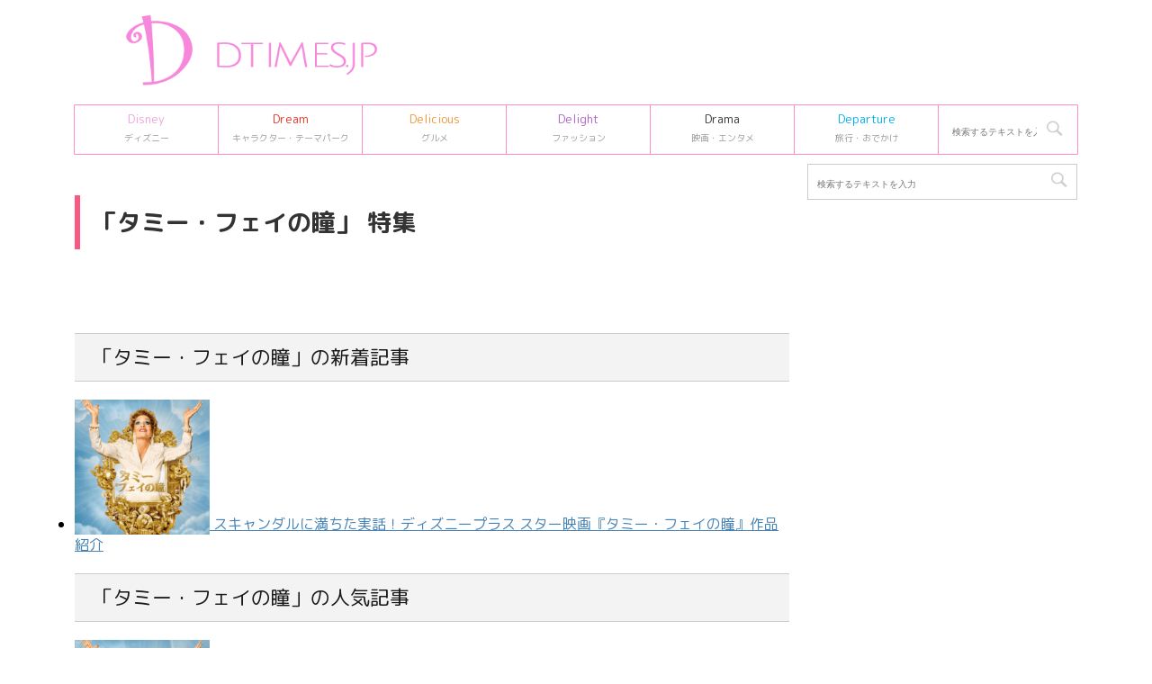

--- FILE ---
content_type: text/html; charset=UTF-8
request_url: https://dtimes.jp/work/%E3%82%BF%E3%83%9F%E3%83%BC%E3%83%BB%E3%83%95%E3%82%A7%E3%82%A4%E3%81%AE%E7%9E%B3/
body_size: 12684
content:
<!DOCTYPE html>
<!--[if lt IE 7]>
<html class="ie6" lang="ja"> <![endif]-->
<!--[if IE 7]>
<html class="i7" lang="ja"> <![endif]-->
<!--[if IE 8]>
<html class="ie" lang="ja"> <![endif]-->
<!--[if gt IE 8]><!-->
<html lang="ja">
	<!--<![endif]-->
	<head prefix="og: http://ogp.me/ns# fb: http://ogp.me/ns/fb# article: http://ogp.me/ns/article#">
		<meta charset="UTF-8" >
		<meta name="viewport" content="width=device-width,initial-scale=1.0,user-scalable=no,viewport-fit=cover">
		<meta name="format-detection" content="telephone=no" >

					<meta name="robots" content="noindex,follow">
				
		<link rel="alternate" type="application/rss+xml" title="Dtimes RSS Feed" href="https://dtimes.jp/feed/" />
		<link rel="pingback" href="https://dtimes.jp/xmlrpc.php" >
		<!--[if lt IE 9]>
		<script src="https://dtimes.jp/wp-content/themes/affinger5/js/html5shiv.js"></script>
		<![endif]-->
				<meta name='robots' content='index, follow, max-image-preview:large, max-snippet:-1, max-video-preview:-1' />
<title>タミー・フェイの瞳 Archives | Dtimes</title>

	<!-- This site is optimized with the Yoast SEO Premium plugin v20.4 (Yoast SEO v20.13) - https://yoast.com/wordpress/plugins/seo/ -->
	<title>タミー・フェイの瞳 Archives | Dtimes</title>
	<link rel="canonical" href="https://dtimes.jp/work/タミー・フェイの瞳/" />
	<meta property="og:locale" content="ja_JP" />
	<meta property="og:type" content="article" />
	<meta property="og:title" content="タミー・フェイの瞳 Archives" />
	<meta property="og:url" content="https://dtimes.jp/work/タミー・フェイの瞳/" />
	<meta property="og:site_name" content="Dtimes" />
	<meta name="twitter:card" content="summary_large_image" />
	<meta name="twitter:site" content="@DtimesJP" />
	<script type="application/ld+json" class="yoast-schema-graph">{"@context":"https://schema.org","@graph":[{"@type":"CollectionPage","@id":"https://dtimes.jp/work/%e3%82%bf%e3%83%9f%e3%83%bc%e3%83%bb%e3%83%95%e3%82%a7%e3%82%a4%e3%81%ae%e7%9e%b3/","url":"https://dtimes.jp/work/%e3%82%bf%e3%83%9f%e3%83%bc%e3%83%bb%e3%83%95%e3%82%a7%e3%82%a4%e3%81%ae%e7%9e%b3/","name":"タミー・フェイの瞳 Archives | Dtimes","isPartOf":{"@id":"https://dtimes.jp/#website"},"primaryImageOfPage":{"@id":"https://dtimes.jp/work/%e3%82%bf%e3%83%9f%e3%83%bc%e3%83%bb%e3%83%95%e3%82%a7%e3%82%a4%e3%81%ae%e7%9e%b3/#primaryimage"},"image":{"@id":"https://dtimes.jp/work/%e3%82%bf%e3%83%9f%e3%83%bc%e3%83%bb%e3%83%95%e3%82%a7%e3%82%a4%e3%81%ae%e7%9e%b3/#primaryimage"},"thumbnailUrl":"https://dtimes.jp/wp-content/uploads/2022/01/4fafb0038fc0d5d0df8e124baaf27564.png","breadcrumb":{"@id":"https://dtimes.jp/work/%e3%82%bf%e3%83%9f%e3%83%bc%e3%83%bb%e3%83%95%e3%82%a7%e3%82%a4%e3%81%ae%e7%9e%b3/#breadcrumb"},"inLanguage":"ja"},{"@type":"ImageObject","inLanguage":"ja","@id":"https://dtimes.jp/work/%e3%82%bf%e3%83%9f%e3%83%bc%e3%83%bb%e3%83%95%e3%82%a7%e3%82%a4%e3%81%ae%e7%9e%b3/#primaryimage","url":"https://dtimes.jp/wp-content/uploads/2022/01/4fafb0038fc0d5d0df8e124baaf27564.png","contentUrl":"https://dtimes.jp/wp-content/uploads/2022/01/4fafb0038fc0d5d0df8e124baaf27564.png","width":1080,"height":1440,"caption":"『タミー・フェイの瞳』キービジュアル"},{"@type":"BreadcrumbList","@id":"https://dtimes.jp/work/%e3%82%bf%e3%83%9f%e3%83%bc%e3%83%bb%e3%83%95%e3%82%a7%e3%82%a4%e3%81%ae%e7%9e%b3/#breadcrumb","itemListElement":[{"@type":"ListItem","position":1,"name":"Dtimes","item":"https://dtimes.jp/"},{"@type":"ListItem","position":2,"name":"タミー・フェイの瞳"}]},{"@type":"WebSite","@id":"https://dtimes.jp/#website","url":"https://dtimes.jp/","name":"Dtimes","description":"ディズニー、キャラクターグッズ・テーマパーク、グルメ、ファッション情報を発信","publisher":{"@id":"https://dtimes.jp/#organization"},"potentialAction":[{"@type":"SearchAction","target":{"@type":"EntryPoint","urlTemplate":"https://dtimes.jp/?s={search_term_string}"},"query-input":"required name=search_term_string"}],"inLanguage":"ja"},{"@type":"Organization","@id":"https://dtimes.jp/#organization","name":"Dtimes","url":"https://dtimes.jp/","logo":{"@type":"ImageObject","inLanguage":"ja","@id":"https://dtimes.jp/#/schema/logo/image/","url":"https://dtimes.jp/wp-content/uploads/2023/01/cropped-dtimes_logo.jpg","contentUrl":"https://dtimes.jp/wp-content/uploads/2023/01/cropped-dtimes_logo.jpg","width":512,"height":512,"caption":"Dtimes"},"image":{"@id":"https://dtimes.jp/#/schema/logo/image/"},"sameAs":["http://www.facebook.com/dtimesjp","https://twitter.com/DtimesJP"]}]}</script>
	<!-- / Yoast SEO Premium plugin. -->


<link rel='dns-prefetch' href='//ajax.googleapis.com' />
<script type="ac1fd58299360705e42bd99e-text/javascript">
window._wpemojiSettings = {"baseUrl":"https:\/\/s.w.org\/images\/core\/emoji\/14.0.0\/72x72\/","ext":".png","svgUrl":"https:\/\/s.w.org\/images\/core\/emoji\/14.0.0\/svg\/","svgExt":".svg","source":{"concatemoji":"https:\/\/dtimes.jp\/wp-includes\/js\/wp-emoji-release.min.js"}};
/*! This file is auto-generated */
!function(i,n){var o,s,e;function c(e){try{var t={supportTests:e,timestamp:(new Date).valueOf()};sessionStorage.setItem(o,JSON.stringify(t))}catch(e){}}function p(e,t,n){e.clearRect(0,0,e.canvas.width,e.canvas.height),e.fillText(t,0,0);var t=new Uint32Array(e.getImageData(0,0,e.canvas.width,e.canvas.height).data),r=(e.clearRect(0,0,e.canvas.width,e.canvas.height),e.fillText(n,0,0),new Uint32Array(e.getImageData(0,0,e.canvas.width,e.canvas.height).data));return t.every(function(e,t){return e===r[t]})}function u(e,t,n){switch(t){case"flag":return n(e,"\ud83c\udff3\ufe0f\u200d\u26a7\ufe0f","\ud83c\udff3\ufe0f\u200b\u26a7\ufe0f")?!1:!n(e,"\ud83c\uddfa\ud83c\uddf3","\ud83c\uddfa\u200b\ud83c\uddf3")&&!n(e,"\ud83c\udff4\udb40\udc67\udb40\udc62\udb40\udc65\udb40\udc6e\udb40\udc67\udb40\udc7f","\ud83c\udff4\u200b\udb40\udc67\u200b\udb40\udc62\u200b\udb40\udc65\u200b\udb40\udc6e\u200b\udb40\udc67\u200b\udb40\udc7f");case"emoji":return!n(e,"\ud83e\udef1\ud83c\udffb\u200d\ud83e\udef2\ud83c\udfff","\ud83e\udef1\ud83c\udffb\u200b\ud83e\udef2\ud83c\udfff")}return!1}function f(e,t,n){var r="undefined"!=typeof WorkerGlobalScope&&self instanceof WorkerGlobalScope?new OffscreenCanvas(300,150):i.createElement("canvas"),a=r.getContext("2d",{willReadFrequently:!0}),o=(a.textBaseline="top",a.font="600 32px Arial",{});return e.forEach(function(e){o[e]=t(a,e,n)}),o}function t(e){var t=i.createElement("script");t.src=e,t.defer=!0,i.head.appendChild(t)}"undefined"!=typeof Promise&&(o="wpEmojiSettingsSupports",s=["flag","emoji"],n.supports={everything:!0,everythingExceptFlag:!0},e=new Promise(function(e){i.addEventListener("DOMContentLoaded",e,{once:!0})}),new Promise(function(t){var n=function(){try{var e=JSON.parse(sessionStorage.getItem(o));if("object"==typeof e&&"number"==typeof e.timestamp&&(new Date).valueOf()<e.timestamp+604800&&"object"==typeof e.supportTests)return e.supportTests}catch(e){}return null}();if(!n){if("undefined"!=typeof Worker&&"undefined"!=typeof OffscreenCanvas&&"undefined"!=typeof URL&&URL.createObjectURL&&"undefined"!=typeof Blob)try{var e="postMessage("+f.toString()+"("+[JSON.stringify(s),u.toString(),p.toString()].join(",")+"));",r=new Blob([e],{type:"text/javascript"}),a=new Worker(URL.createObjectURL(r),{name:"wpTestEmojiSupports"});return void(a.onmessage=function(e){c(n=e.data),a.terminate(),t(n)})}catch(e){}c(n=f(s,u,p))}t(n)}).then(function(e){for(var t in e)n.supports[t]=e[t],n.supports.everything=n.supports.everything&&n.supports[t],"flag"!==t&&(n.supports.everythingExceptFlag=n.supports.everythingExceptFlag&&n.supports[t]);n.supports.everythingExceptFlag=n.supports.everythingExceptFlag&&!n.supports.flag,n.DOMReady=!1,n.readyCallback=function(){n.DOMReady=!0}}).then(function(){return e}).then(function(){var e;n.supports.everything||(n.readyCallback(),(e=n.source||{}).concatemoji?t(e.concatemoji):e.wpemoji&&e.twemoji&&(t(e.twemoji),t(e.wpemoji)))}))}((window,document),window._wpemojiSettings);
</script>
<style type="text/css">
img.wp-smiley,
img.emoji {
	display: inline !important;
	border: none !important;
	box-shadow: none !important;
	height: 1em !important;
	width: 1em !important;
	margin: 0 0.07em !important;
	vertical-align: -0.1em !important;
	background: none !important;
	padding: 0 !important;
}
</style>
	<link rel='stylesheet' id='wp-block-library-css' href='https://dtimes.jp/wp-includes/css/dist/block-library/style.min.css' type='text/css' media='all' />
<style id='classic-theme-styles-inline-css' type='text/css'>
/*! This file is auto-generated */
.wp-block-button__link{color:#fff;background-color:#32373c;border-radius:9999px;box-shadow:none;text-decoration:none;padding:calc(.667em + 2px) calc(1.333em + 2px);font-size:1.125em}.wp-block-file__button{background:#32373c;color:#fff;text-decoration:none}
</style>
<style id='global-styles-inline-css' type='text/css'>
body{--wp--preset--color--black: #000000;--wp--preset--color--cyan-bluish-gray: #abb8c3;--wp--preset--color--white: #ffffff;--wp--preset--color--pale-pink: #f78da7;--wp--preset--color--vivid-red: #cf2e2e;--wp--preset--color--luminous-vivid-orange: #ff6900;--wp--preset--color--luminous-vivid-amber: #fcb900;--wp--preset--color--light-green-cyan: #7bdcb5;--wp--preset--color--vivid-green-cyan: #00d084;--wp--preset--color--pale-cyan-blue: #8ed1fc;--wp--preset--color--vivid-cyan-blue: #0693e3;--wp--preset--color--vivid-purple: #9b51e0;--wp--preset--color--soft-red: #e6514c;--wp--preset--color--light-grayish-red: #fdebee;--wp--preset--color--vivid-yellow: #ffc107;--wp--preset--color--very-pale-yellow: #fffde7;--wp--preset--color--very-light-gray: #fafafa;--wp--preset--color--very-dark-gray: #313131;--wp--preset--color--original-color-a: #43a047;--wp--preset--color--original-color-b: #795548;--wp--preset--color--original-color-c: #ec407a;--wp--preset--color--original-color-d: #9e9d24;--wp--preset--gradient--vivid-cyan-blue-to-vivid-purple: linear-gradient(135deg,rgba(6,147,227,1) 0%,rgb(155,81,224) 100%);--wp--preset--gradient--light-green-cyan-to-vivid-green-cyan: linear-gradient(135deg,rgb(122,220,180) 0%,rgb(0,208,130) 100%);--wp--preset--gradient--luminous-vivid-amber-to-luminous-vivid-orange: linear-gradient(135deg,rgba(252,185,0,1) 0%,rgba(255,105,0,1) 100%);--wp--preset--gradient--luminous-vivid-orange-to-vivid-red: linear-gradient(135deg,rgba(255,105,0,1) 0%,rgb(207,46,46) 100%);--wp--preset--gradient--very-light-gray-to-cyan-bluish-gray: linear-gradient(135deg,rgb(238,238,238) 0%,rgb(169,184,195) 100%);--wp--preset--gradient--cool-to-warm-spectrum: linear-gradient(135deg,rgb(74,234,220) 0%,rgb(151,120,209) 20%,rgb(207,42,186) 40%,rgb(238,44,130) 60%,rgb(251,105,98) 80%,rgb(254,248,76) 100%);--wp--preset--gradient--blush-light-purple: linear-gradient(135deg,rgb(255,206,236) 0%,rgb(152,150,240) 100%);--wp--preset--gradient--blush-bordeaux: linear-gradient(135deg,rgb(254,205,165) 0%,rgb(254,45,45) 50%,rgb(107,0,62) 100%);--wp--preset--gradient--luminous-dusk: linear-gradient(135deg,rgb(255,203,112) 0%,rgb(199,81,192) 50%,rgb(65,88,208) 100%);--wp--preset--gradient--pale-ocean: linear-gradient(135deg,rgb(255,245,203) 0%,rgb(182,227,212) 50%,rgb(51,167,181) 100%);--wp--preset--gradient--electric-grass: linear-gradient(135deg,rgb(202,248,128) 0%,rgb(113,206,126) 100%);--wp--preset--gradient--midnight: linear-gradient(135deg,rgb(2,3,129) 0%,rgb(40,116,252) 100%);--wp--preset--font-size--small: 13px;--wp--preset--font-size--medium: 20px;--wp--preset--font-size--large: 36px;--wp--preset--font-size--x-large: 42px;--wp--preset--spacing--20: 0.44rem;--wp--preset--spacing--30: 0.67rem;--wp--preset--spacing--40: 1rem;--wp--preset--spacing--50: 1.5rem;--wp--preset--spacing--60: 2.25rem;--wp--preset--spacing--70: 3.38rem;--wp--preset--spacing--80: 5.06rem;--wp--preset--shadow--natural: 6px 6px 9px rgba(0, 0, 0, 0.2);--wp--preset--shadow--deep: 12px 12px 50px rgba(0, 0, 0, 0.4);--wp--preset--shadow--sharp: 6px 6px 0px rgba(0, 0, 0, 0.2);--wp--preset--shadow--outlined: 6px 6px 0px -3px rgba(255, 255, 255, 1), 6px 6px rgba(0, 0, 0, 1);--wp--preset--shadow--crisp: 6px 6px 0px rgba(0, 0, 0, 1);}:where(.is-layout-flex){gap: 0.5em;}:where(.is-layout-grid){gap: 0.5em;}body .is-layout-flow > .alignleft{float: left;margin-inline-start: 0;margin-inline-end: 2em;}body .is-layout-flow > .alignright{float: right;margin-inline-start: 2em;margin-inline-end: 0;}body .is-layout-flow > .aligncenter{margin-left: auto !important;margin-right: auto !important;}body .is-layout-constrained > .alignleft{float: left;margin-inline-start: 0;margin-inline-end: 2em;}body .is-layout-constrained > .alignright{float: right;margin-inline-start: 2em;margin-inline-end: 0;}body .is-layout-constrained > .aligncenter{margin-left: auto !important;margin-right: auto !important;}body .is-layout-constrained > :where(:not(.alignleft):not(.alignright):not(.alignfull)){max-width: var(--wp--style--global--content-size);margin-left: auto !important;margin-right: auto !important;}body .is-layout-constrained > .alignwide{max-width: var(--wp--style--global--wide-size);}body .is-layout-flex{display: flex;}body .is-layout-flex{flex-wrap: wrap;align-items: center;}body .is-layout-flex > *{margin: 0;}body .is-layout-grid{display: grid;}body .is-layout-grid > *{margin: 0;}:where(.wp-block-columns.is-layout-flex){gap: 2em;}:where(.wp-block-columns.is-layout-grid){gap: 2em;}:where(.wp-block-post-template.is-layout-flex){gap: 1.25em;}:where(.wp-block-post-template.is-layout-grid){gap: 1.25em;}.has-black-color{color: var(--wp--preset--color--black) !important;}.has-cyan-bluish-gray-color{color: var(--wp--preset--color--cyan-bluish-gray) !important;}.has-white-color{color: var(--wp--preset--color--white) !important;}.has-pale-pink-color{color: var(--wp--preset--color--pale-pink) !important;}.has-vivid-red-color{color: var(--wp--preset--color--vivid-red) !important;}.has-luminous-vivid-orange-color{color: var(--wp--preset--color--luminous-vivid-orange) !important;}.has-luminous-vivid-amber-color{color: var(--wp--preset--color--luminous-vivid-amber) !important;}.has-light-green-cyan-color{color: var(--wp--preset--color--light-green-cyan) !important;}.has-vivid-green-cyan-color{color: var(--wp--preset--color--vivid-green-cyan) !important;}.has-pale-cyan-blue-color{color: var(--wp--preset--color--pale-cyan-blue) !important;}.has-vivid-cyan-blue-color{color: var(--wp--preset--color--vivid-cyan-blue) !important;}.has-vivid-purple-color{color: var(--wp--preset--color--vivid-purple) !important;}.has-black-background-color{background-color: var(--wp--preset--color--black) !important;}.has-cyan-bluish-gray-background-color{background-color: var(--wp--preset--color--cyan-bluish-gray) !important;}.has-white-background-color{background-color: var(--wp--preset--color--white) !important;}.has-pale-pink-background-color{background-color: var(--wp--preset--color--pale-pink) !important;}.has-vivid-red-background-color{background-color: var(--wp--preset--color--vivid-red) !important;}.has-luminous-vivid-orange-background-color{background-color: var(--wp--preset--color--luminous-vivid-orange) !important;}.has-luminous-vivid-amber-background-color{background-color: var(--wp--preset--color--luminous-vivid-amber) !important;}.has-light-green-cyan-background-color{background-color: var(--wp--preset--color--light-green-cyan) !important;}.has-vivid-green-cyan-background-color{background-color: var(--wp--preset--color--vivid-green-cyan) !important;}.has-pale-cyan-blue-background-color{background-color: var(--wp--preset--color--pale-cyan-blue) !important;}.has-vivid-cyan-blue-background-color{background-color: var(--wp--preset--color--vivid-cyan-blue) !important;}.has-vivid-purple-background-color{background-color: var(--wp--preset--color--vivid-purple) !important;}.has-black-border-color{border-color: var(--wp--preset--color--black) !important;}.has-cyan-bluish-gray-border-color{border-color: var(--wp--preset--color--cyan-bluish-gray) !important;}.has-white-border-color{border-color: var(--wp--preset--color--white) !important;}.has-pale-pink-border-color{border-color: var(--wp--preset--color--pale-pink) !important;}.has-vivid-red-border-color{border-color: var(--wp--preset--color--vivid-red) !important;}.has-luminous-vivid-orange-border-color{border-color: var(--wp--preset--color--luminous-vivid-orange) !important;}.has-luminous-vivid-amber-border-color{border-color: var(--wp--preset--color--luminous-vivid-amber) !important;}.has-light-green-cyan-border-color{border-color: var(--wp--preset--color--light-green-cyan) !important;}.has-vivid-green-cyan-border-color{border-color: var(--wp--preset--color--vivid-green-cyan) !important;}.has-pale-cyan-blue-border-color{border-color: var(--wp--preset--color--pale-cyan-blue) !important;}.has-vivid-cyan-blue-border-color{border-color: var(--wp--preset--color--vivid-cyan-blue) !important;}.has-vivid-purple-border-color{border-color: var(--wp--preset--color--vivid-purple) !important;}.has-vivid-cyan-blue-to-vivid-purple-gradient-background{background: var(--wp--preset--gradient--vivid-cyan-blue-to-vivid-purple) !important;}.has-light-green-cyan-to-vivid-green-cyan-gradient-background{background: var(--wp--preset--gradient--light-green-cyan-to-vivid-green-cyan) !important;}.has-luminous-vivid-amber-to-luminous-vivid-orange-gradient-background{background: var(--wp--preset--gradient--luminous-vivid-amber-to-luminous-vivid-orange) !important;}.has-luminous-vivid-orange-to-vivid-red-gradient-background{background: var(--wp--preset--gradient--luminous-vivid-orange-to-vivid-red) !important;}.has-very-light-gray-to-cyan-bluish-gray-gradient-background{background: var(--wp--preset--gradient--very-light-gray-to-cyan-bluish-gray) !important;}.has-cool-to-warm-spectrum-gradient-background{background: var(--wp--preset--gradient--cool-to-warm-spectrum) !important;}.has-blush-light-purple-gradient-background{background: var(--wp--preset--gradient--blush-light-purple) !important;}.has-blush-bordeaux-gradient-background{background: var(--wp--preset--gradient--blush-bordeaux) !important;}.has-luminous-dusk-gradient-background{background: var(--wp--preset--gradient--luminous-dusk) !important;}.has-pale-ocean-gradient-background{background: var(--wp--preset--gradient--pale-ocean) !important;}.has-electric-grass-gradient-background{background: var(--wp--preset--gradient--electric-grass) !important;}.has-midnight-gradient-background{background: var(--wp--preset--gradient--midnight) !important;}.has-small-font-size{font-size: var(--wp--preset--font-size--small) !important;}.has-medium-font-size{font-size: var(--wp--preset--font-size--medium) !important;}.has-large-font-size{font-size: var(--wp--preset--font-size--large) !important;}.has-x-large-font-size{font-size: var(--wp--preset--font-size--x-large) !important;}
.wp-block-navigation a:where(:not(.wp-element-button)){color: inherit;}
:where(.wp-block-post-template.is-layout-flex){gap: 1.25em;}:where(.wp-block-post-template.is-layout-grid){gap: 1.25em;}
:where(.wp-block-columns.is-layout-flex){gap: 2em;}:where(.wp-block-columns.is-layout-grid){gap: 2em;}
.wp-block-pullquote{font-size: 1.5em;line-height: 1.6;}
</style>
<link rel='stylesheet' id='st-affiliate-manager-common-css' href='https://dtimes.jp/wp-content/plugins/st-affiliate-manager/Resources/assets/css/common.css' type='text/css' media='all' />
<link rel='stylesheet' id='parent-style-css' href='https://dtimes.jp/wp-content/themes/affinger5/style.css' type='text/css' media='all' />
<link rel='stylesheet' id='normalize-css' href='https://dtimes.jp/wp-content/themes/affinger5/css/normalize.css' type='text/css' media='all' />
<link rel='stylesheet' id='font-awesome-css' href='https://dtimes.jp/wp-content/themes/affinger5/css/fontawesome/css/font-awesome.min.css' type='text/css' media='all' />
<link rel='stylesheet' id='font-awesome-animation-css' href='https://dtimes.jp/wp-content/themes/affinger5/css/fontawesome/css/font-awesome-animation.min.css' type='text/css' media='all' />
<link rel='stylesheet' id='st_svg-css' href='https://dtimes.jp/wp-content/themes/affinger5/st_svg/style.css' type='text/css' media='all' />
<link rel='stylesheet' id='slick-css' href='https://dtimes.jp/wp-content/themes/affinger5/vendor/slick/slick.css' type='text/css' media='all' />
<link rel='stylesheet' id='slick-theme-css' href='https://dtimes.jp/wp-content/themes/affinger5/vendor/slick/slick-theme.css' type='text/css' media='all' />
<link rel='stylesheet' id='fonts-googleapis-roundedmplus1c-css' href='//fonts.googleapis.com/css?family=M+PLUS+Rounded+1c%3A400%2C700&#038;display=swap&#038;subset=japanese' type='text/css' media='all' />
<link rel='stylesheet' id='style-css' href='https://dtimes.jp/wp-content/themes/affinger5/style.css' type='text/css' media='all' />
<link rel='stylesheet' id='child-style-css' href='https://dtimes.jp/wp-content/themes/affinger5-child/style.css' type='text/css' media='all' />
<link rel='stylesheet' id='single-css' href='https://dtimes.jp/wp-content/themes/affinger5/st-rankcss.php' type='text/css' media='all' />
<link rel='stylesheet' id='child-theme-css-css' href='https://dtimes.jp/wp-content/themes/affinger5-child/style.css?20231106' type='text/css' media='all' />
<link rel='stylesheet' id='st-themecss-css' href='https://dtimes.jp/wp-content/themes/affinger5/st-themecss-loader.php' type='text/css' media='all' />
<script type="ac1fd58299360705e42bd99e-text/javascript" src='//ajax.googleapis.com/ajax/libs/jquery/1.11.3/jquery.min.js' id='jquery-js'></script>
<link rel="https://api.w.org/" href="https://dtimes.jp/wp-json/" /><link rel="alternate" type="application/json" href="https://dtimes.jp/wp-json/wp/v2/work/17392" /><meta name="robots" content="noindex, follow" />
<link rel="shortcut icon" href="https://dtimes.jp/wp-content/uploads/2023/01/cropped-dtimes_logo.jpg" >
<link rel="apple-touch-icon-precomposed" href="https://dtimes.jp/wp-content/uploads/2023/01/cropped-dtimes_logo.jpg" />
<style type="text/css" id="custom-background-css">
body.custom-background { background-color: #ffffff; }
</style>
	<link rel="icon" href="https://dtimes.jp/wp-content/uploads/2023/01/cropped-dtimes_logo-32x32.jpg" sizes="32x32" />
<link rel="icon" href="https://dtimes.jp/wp-content/uploads/2023/01/cropped-dtimes_logo-192x192.jpg" sizes="192x192" />
<link rel="apple-touch-icon" href="https://dtimes.jp/wp-content/uploads/2023/01/cropped-dtimes_logo-180x180.jpg" />
<meta name="msapplication-TileImage" content="https://dtimes.jp/wp-content/uploads/2023/01/cropped-dtimes_logo-270x270.jpg" />
		<style type="text/css" id="wp-custom-css">
			/* DtimesStoreリンク ここから */
	.shoplink {
	width: 100%;
	 background-color: #fdfdfd; /* 全体の背景カラー */
	 text-align: center;
 overflow: hidden;
 border-radius: 0px;
 box-sizing: border-box;
 padding: 12px 8px;
 box-shadow: 0px 2px 5px 0 rgba(0,0,0,.26);
 }
 
 .shopcampaign{
	 	color:#ed4589;
	 	text-shadow: 2px 2px 2px #CCC;
	 	font-weight: bold;
 }
 
	.shoplinks a:link,.shoplinks a:visited,.shoplinks a:hover,.shoplinks a:active{
	color: #ffffff;
	text-decoration: none;
}
	.shoplink-img, .shoplinks {
		float: left;
		text-align: center;
		width: 49%;
		}
	.shoplink-img {
		margin-top: 2%;
		}
	.shoplink-img p{
		font-size: small;
		color: #696969;
	}
	.addCart {
		margin-top: 3%;
		border-radius:6px;
		-webkit-border-radius:6px;
		-moz-border-radius:6px;
		padding:2px 30px !important;
		background:#fd88de;/* ボタンの色指定*/
		color:#fff;/* ボタンの文字色指定*/
		font-size:14px;
		line-height:2;
		font-weight:bold;
		cursor:pointer;
		 box-shadow: 0px 2px 5px 0 rgba(0,0,0,.26);
	}
	.addCart2 {
		border-radius:6px;
		-webkit-border-radius:6px;
		-moz-border-radius:6px;
		padding:2px 30px !important;
		background:#f26e00;/* ボタンの色指定*/
		color:#fff;/* ボタンの文字色指定*/
		font-size:14px;
		line-height:2;
		font-weight:bold;
		cursor:pointer;
		 box-shadow: 0px 2px 5px 0 rgba(0,0,0,.26);
	}
	.addCart3 {
		border-radius:6px;
		-webkit-border-radius:6px;
		-moz-border-radius:6px;
		padding:2px 30px !important;
		background:#be0808;/* ボタンの色指定*/
		color:#fff;/* ボタンの文字色指定*/
		font-size:14px;
		line-height:2;
		font-weight:bold;
		cursor:pointer;
		 box-shadow: 0px 2px 5px 0 rgba(0,0,0,.26);
	}
.addCart4 {
		border-radius:6px;
		-webkit-border-radius:6px;
		-moz-border-radius:6px;
		padding:2px 30px !important;
		background:#b32bf8;/* ボタンの色指定*/
		color:#fff;/* ボタンの文字色指定*/
		font-size:14px;
		line-height:2;
		font-weight:bold;
		cursor:pointer;
		box-shadow: 0px 2px 5px 0 rgba(0,0,0,.26);
	}
.itemname{
	 	color:#666666;
	 	font-weight: bold;
 } 
.shoplinks2 a:link,.shoplinks2 a:visited,.shoplinks2 a:hover,.shoplinks2 a:active{
	color: #ffffff;
	text-decoration: none;
}
.itemname, .shoplinks2 {
		float: left;
		text-align: center;
		width: 48%;
		}
.shoplink-img2, .shoplink-imgp {
		float: left;
		text-align: center;
		width: 48%;
		}
.shopclear {
	  clear: both;
}
.shoplink-imgp {
		margin-top: 1%;
		}
.shoplink-imgp p{
		font-size: small;
		color: #696969;
	line-height: 1.5;
	}
.shoplink2 {
	 background-color: #fdfdfd; /* 全体の背景カラー */
	 text-align: center;
 overflow: hidden;
 border-radius: 0px;
 box-sizing: border-box;
 padding: 10px 5px 5px 5px;
 box-shadow: 0px 2px 5px 0 rgba(0,0,0,.26);
 }


/* DtimesStoreリンク ここまで */


/* ＳｉｍｐｌｅＧＡＲａｎｋｉｎｇサムネ ここから */

.sga-ranking-list img {
width: 100px;
height: 100px;
float: left;
}
.sga-ranking-list figure {
float: left;
margin-top: 3px;
margin-right: 5px;
width: 100px;
height: 100px;
overflow: hidden;
}
.sga-ranking-list {
margin-bottom:15px;
text-align: left;
}
.sga-ranking-list:after {
clear: both; content: “;
display: block;
}
.sga-ranking-list:last-child {
border-bottom: none;
padding-bottom: 0;
margin-bottom: 0;
}
.sga-ranking-list figure a {
display: inline;
}
.sga-ranking-list a {
overflow: hidden;
line-height: 1.5;
}
.sga-ranking-list a:hover{
text-decoration: underline;
}
#sidebar .widget_simple_ga_ranking ol {
padding-left: 0;
list-style: none;
}
/* ＳｉｍｐｌｅＧＡＲａｎｋｉｎｇサムネ ここまで */


.cat_popular_ranking {
	display:none !important;
}

aside pre {
	display:none;
}		</style>
					<script type="ac1fd58299360705e42bd99e-text/javascript">
		(function (i, s, o, g, r, a, m) {
			i['GoogleAnalyticsObject'] = r;
			i[r] = i[r] || function () {
					(i[r].q = i[r].q || []).push(arguments)
				}, i[r].l = 1 * new Date();
			a = s.createElement(o),
				m = s.getElementsByTagName(o)[0];
			a.async = 1;
			a.src = g;
			m.parentNode.insertBefore(a, m)
		})(window, document, 'script', '//www.google-analytics.com/analytics.js', 'ga');

		ga('create', 'UA-109998958-1', 'auto');
		ga('send', 'pageview');

	</script>
				<!-- OGP -->
			<meta property="og:locale" content="ja_JP">
		<meta property="fb:app_id" content="5810287220444701">
					<meta property="article:publisher" content="https://www.facebook.com/dtimesjp/">
		
		<meta property="og:type" content="website">
		<meta property="og:title" content="Dtimes">
		<meta property="og:url" content="https://dtimes.jp">
		<meta property="og:description" content="ディズニー、キャラクターグッズ・テーマパーク、グルメ、ファッション情報を発信">
		<meta property="og:site_name" content="Dtimes">
		<meta property="og:image" content="https://dtimes.jp/wp-content/themes/affinger5/images/no-img.png">
	
						<meta name="twitter:card" content="summary_large_image">
				<meta name="twitter:site" content="@DtimesJP">
		<meta name="twitter:title" content="Dtimes">
		<meta name="twitter:description" content="ディズニー、キャラクターグッズ・テーマパーク、グルメ、ファッション情報を発信">
		<meta name="twitter:image" content="https://dtimes.jp/wp-content/themes/affinger5/images/no-img.png">
		<!-- /OGP -->
		



<script type="ac1fd58299360705e42bd99e-text/javascript">
	jQuery(function(){
		jQuery('.st-btn-open').click(function(){
			jQuery(this).next('.st-slidebox').stop(true, true).slideToggle();
			jQuery(this).addClass('st-btn-open-click');
		});
	});
</script>


<script type="ac1fd58299360705e42bd99e-text/javascript">
	jQuery(function(){
		jQuery("#toc_container:not(:has(ul ul))").addClass("only-toc");
		jQuery(".st-ac-box ul:has(.cat-item)").each(function(){
			jQuery(this).addClass("st-ac-cat");
		});
	});
</script>

<script type="ac1fd58299360705e42bd99e-text/javascript">
	jQuery(function(){
					jQuery( '.post h4:not(.st-css-no):not(.st-matome):not(.rankh4):not(#reply-title):not(.point)' ).wrap( '<div class="st-h4husen-shadow"></div>' );
			jQuery( '.h4modoki' ).wrap( '<div class="st-h4husen-shadow"></div>' );
						jQuery('.st-star').parent('.rankh4').css('padding-bottom','5px'); // スターがある場合のランキング見出し調整
	});
</script>

		        <script type="ac1fd58299360705e42bd99e-text/javascript" src="https://dtimes.jp/wp-content/themes/affinger5-child/js/tab.js"></script>
							    <script async='async' src='https://www.googletagservices.com/tag/js/gpt.js' type="ac1fd58299360705e42bd99e-text/javascript"></script>
    <script type="ac1fd58299360705e42bd99e-text/javascript">
      var googletag = googletag || {};
      googletag.cmd = googletag.cmd || [];
    </script>

    <script type="ac1fd58299360705e42bd99e-text/javascript">
      googletag.cmd.push(function() {
        if(!isMobile()) googletag.defineSlot('/9116787/1318869', [[300, 250], [336, 280]], '1318869').setTargeting('gngp_group',[String(Math.floor(Math.random() * 100))]).addService(googletag.pubads());
        if(!isMobile()) googletag.defineSlot('/9116787/1318888', [[300, 250], [336, 280]], '1318888').setTargeting('gngp_group',[String(Math.floor(Math.random() * 100))]).addService(googletag.pubads());
        if(!isMobile()) googletag.defineSlot('/9116787/1318890', [[300, 250], [336, 280]], '1318890').setTargeting('gngp_group',[String(Math.floor(Math.random() * 100))]).addService(googletag.pubads());

        if(isMobile()) googletag.defineSlot('/9116787/1319027', [[300, 250], [336, 280]], '1319027').setTargeting('gngp_group',[String(Math.floor(Math.random() * 100))]).addService(googletag.pubads());
        if(isMobile()) googletag.defineSlot('/9116787/1319028', [[300, 250], [336, 280]], '1319028').setTargeting('gngp_group',[String(Math.floor(Math.random() * 100))]).addService(googletag.pubads());
        if(isMobile()) googletag.defineSlot('/9116787/1319029', [[300, 250], [336, 280]], '1319029').setTargeting('gngp_group',[String(Math.floor(Math.random() * 100))]).addService(googletag.pubads());

        googletag.pubads().enableSingleRequest();
        googletag.enableServices();
      });

        function isMobile(){
    var ua = navigator.userAgent;
    if(ua.indexOf('iPhone') >= 0
    || (ua.indexOf('Android') >= 0 && ua.indexOf('Mobile') >= 0)
    || (ua.indexOf('Windows') >= 0 && ua.indexOf('Phone') >= 0)
    || (ua.indexOf('Firefox') >= 0 && ua.indexOf('Mobile') >= 0)
    || ua.indexOf('Blackberry') >= 0
    ) return true;
    else return false;
    }
    </script>
			</head>
	<body class="archive tax-work term-17392 custom-background not-front-page" >
				<div id="st-ami">
				<div id="wrapper" class="">
				<div id="wrapper-in">
					<header id="">
						<div id="headbox-bg">
							<div class="clearfix" id="headbox">
										<nav id="s-navi" class="pcnone" data-st-nav data-st-nav-type="normal">
			<dl class="acordion is-active" data-st-nav-primary>
				<dt class="trigger">
					<p class="acordion_button"><span class="op"><i class="fa st-svg-menu"></i></span></p>
					
								<!-- 追加メニュー -->
								
								<!-- 追加メニュー2 -->
								
									</dt>

				<dd class="acordion_tree">
					<div class="acordion_tree_content">

						

														<div class="menu-20180317_head-container"><ul id="menu-20180317_head" class="menu"><li id="menu-item-119989" class="menu-item menu-item-type-taxonomy menu-item-object-category menu-item-119989"><a href="https://dtimes.jp/disney/"><br /><span>ディズニー</span><span class="menu-item-label">Disney</span></a></li>
<li id="menu-item-117108" class="menu-item menu-item-type-taxonomy menu-item-object-category menu-item-117108"><a href="https://dtimes.jp/dream/"><br /><span>キャラクター・テーマパーク</span><span class="menu-item-label">Dream</span></a></li>
<li id="menu-item-117091" class="menu-item menu-item-type-taxonomy menu-item-object-category menu-item-117091"><a href="https://dtimes.jp/delicious/"><br /><span>グルメ</span><span class="menu-item-label">Delicious</span></a></li>
<li id="menu-item-117103" class="menu-item menu-item-type-taxonomy menu-item-object-category menu-item-117103"><a href="https://dtimes.jp/delight/"><br /><span>ファッション</span><span class="menu-item-label">Delight</span></a></li>
<li id="menu-item-165027" class="menu-item menu-item-type-taxonomy menu-item-object-category menu-item-165027"><a href="https://dtimes.jp/drama/"><br /><span>映画・エンタメ</span><span class="menu-item-label">Drama</span></a></li>
<li id="menu-item-729312" class="menu-item menu-item-type-taxonomy menu-item-object-category menu-item-729312"><a href="https://dtimes.jp/departure/"><br /><span>旅行・おでかけ</span><span class="menu-item-label">Departure</span></a></li>
<li class="searchbar"><div id="search">
	<form method="get" id="searchform" action="https://dtimes.jp/">
		<label class="hidden" for="s">
					</label>
		<input type="text" placeholder="検索するテキストを入力" value="" name="s" id="s" />
		<input type="image" src="https://dtimes.jp/wp-content/themes/affinger5/images/search.png" alt="検索" id="searchsubmit" />
	</form>


<!--	<div class="gcse-searchbox-only"></div>-->
</div>
<!-- /stinger -->
</li></ul></div>							<div class="clear"></div>

						
					</div>
				</dd>
			</dl>

					</nav>
										<div id="header-l">
												<!-- ロゴ又はブログ名 -->
        							<p class="sitename sitename-only"><a href="https://dtimes.jp/">
                                            <!-- <img class="sitename-only-img" alt="" src="" > -->
						<img class="sitename-only-img" alt="Dtimes" src="https://dtimes.jp/wp-content/uploads/2017/09/cropped-dtimes-logo.png" >
                                    </a></p>
                    
    									</div><!-- /#header-l -->
								<div id="header-r" class="">
																		
								</div><!-- /#header-r -->
							</div><!-- /#headbox-bg -->
						</div><!-- /#headbox clearfix -->
					
<div id="gazou-wide">
			<div id="st-menubox">
			<div id="st-menuwide">
				<nav class="smanone clearfix"><ul id="menu-20180317_head-1" class="menu"><li class="menu-item menu-item-type-taxonomy menu-item-object-category menu-item-119989"><a href="https://dtimes.jp/disney/">Disney<br /><span>ディズニー</span></a></li>
<li class="menu-item menu-item-type-taxonomy menu-item-object-category menu-item-117108"><a href="https://dtimes.jp/dream/">Dream<br /><span>キャラクター・テーマパーク</span></a></li>
<li class="menu-item menu-item-type-taxonomy menu-item-object-category menu-item-117091"><a href="https://dtimes.jp/delicious/">Delicious<br /><span>グルメ</span></a></li>
<li class="menu-item menu-item-type-taxonomy menu-item-object-category menu-item-117103"><a href="https://dtimes.jp/delight/">Delight<br /><span>ファッション</span></a></li>
<li class="menu-item menu-item-type-taxonomy menu-item-object-category menu-item-165027"><a href="https://dtimes.jp/drama/">Drama<br /><span>映画・エンタメ</span></a></li>
<li class="menu-item menu-item-type-taxonomy menu-item-object-category menu-item-729312"><a href="https://dtimes.jp/departure/">Departure<br /><span>旅行・おでかけ</span></a></li>
<li class="searchbar"><div id="search">
	<form method="get" id="searchform" action="https://dtimes.jp/">
		<label class="hidden" for="s">
					</label>
		<input type="text" placeholder="検索するテキストを入力" value="" name="s" id="s" />
		<input type="image" src="https://dtimes.jp/wp-content/themes/affinger5/images/search.png" alt="検索" id="searchsubmit" />
	</form>


<!--	<div class="gcse-searchbox-only"></div>-->
</div>
<!-- /stinger -->
</li></ul></nav>			</div>
		</div>
				</div>

					</header>
					<div id="content-w">
						
						<style>
		main {
			/* margin-right: 0; */
			padding: 0
		}

		section {
			margin-bottom: 20px;
		}
	</style>
	<div id="content" class="clearfix ">
		<div id="contentInner">
			<main>
				<article>
					<pre>
											</pre>
					<div class="post">
													<h1 class="entry-title">「タミー・フェイの瞳」 特集 </h1>
						
						<!--カテゴリ画像-->
						<div class="cat_image">
							<img src="" alt="">
						</div>
						<!--/カテゴリ画像-->

						<!--カテゴリ説明文-->
						<div class="cat_description">
													</div>
						<!--/カテゴリ説明文-->
					</div><!-- /post -->



<div class="custom-category-container">

    <div class="category-section new-posts">
        <h2>「タミー・フェイの瞳」の新着記事</h2>
                            <ul>
                                    <li>
                        <a href="https://dtimes.jp/post-554111/">
                                                            <img width="150" height="150" src="https://dtimes.jp/wp-content/uploads/2022/01/4fafb0038fc0d5d0df8e124baaf27564-150x150.png" class="attachment-thumbnail size-thumbnail wp-post-image" alt="『タミー・フェイの瞳』キービジュアル" decoding="async" srcset="https://dtimes.jp/wp-content/uploads/2022/01/4fafb0038fc0d5d0df8e124baaf27564-150x150.png 150w, https://dtimes.jp/wp-content/uploads/2022/01/4fafb0038fc0d5d0df8e124baaf27564-100x100.png 100w" sizes="(max-width: 150px) 100vw, 150px" />                                                        <span class="post-title">スキャンダルに満ちた実話！ディズニープラス スター映画『タミー・フェイの瞳』作品紹介</span>
                        </a>
                    </li>
                            </ul>
                    </div>

    <div class="category-section popular-posts">
        <h2>「タミー・フェイの瞳」の人気記事</h2>
                            <ul>
                                    <li>
                        <a href="https://dtimes.jp/post-554111/">
                                                            <img width="150" height="150" src="https://dtimes.jp/wp-content/uploads/2022/01/4fafb0038fc0d5d0df8e124baaf27564-150x150.png" class="attachment-thumbnail size-thumbnail wp-post-image" alt="『タミー・フェイの瞳』キービジュアル" decoding="async" srcset="https://dtimes.jp/wp-content/uploads/2022/01/4fafb0038fc0d5d0df8e124baaf27564-150x150.png 150w, https://dtimes.jp/wp-content/uploads/2022/01/4fafb0038fc0d5d0df8e124baaf27564-100x100.png 100w" sizes="(max-width: 150px) 100vw, 150px" />                                                        <span class="post-title">スキャンダルに満ちた実話！ディズニープラス スター映画『タミー・フェイの瞳』作品紹介</span>
                        </a>
                    </li>
                            </ul>
                    </div>

</div>
				</article>
			</main>
		</div>
		<!-- /#contentInner -->
		        <div id="side">
            <aside>
                                                                    <div class="side-topad">
                        <div id="search-3" class="ad widget_search"><div id="search">
	<form method="get" id="searchform" action="https://dtimes.jp/">
		<label class="hidden" for="s">
					</label>
		<input type="text" placeholder="検索するテキストを入力" value="" name="s" id="s" />
		<input type="image" src="https://dtimes.jp/wp-content/themes/affinger5/images/search.png" alt="検索" id="searchsubmit" />
	</form>


<!--	<div class="gcse-searchbox-only"></div>-->
</div>
<!-- /stinger -->
</div><div id="custom_html-2" class="widget_text ad widget_custom_html"><div class="textwidget custom-html-widget"><script async src="//pagead2.googlesyndication.com/pagead/js/adsbygoogle.js" type="ac1fd58299360705e42bd99e-text/javascript"></script>
<!-- DtimesTOPbanner -->
<ins class="adsbygoogle"
     style="display:block"
     data-ad-client="ca-pub-9494672383776309"
     data-ad-slot="5681828793"
     data-ad-format="auto"></ins>
<script type="ac1fd58299360705e42bd99e-text/javascript">
  (adsbygoogle=window.adsbygoogle || []).push({});
</script></div></div>                    </div>
                
                                    <div class="kanren ">
										<dl class="clearfix">
				<dt><a href="https://dtimes.jp/post-1089704/">
						
															<img width="150" height="150" src="https://dtimes.jp/wp-content/uploads/2026/01/KV-150x150.jpg" class="attachment-st_thumb150 size-st_thumb150 wp-post-image" alt="マクドナルド「マックフルーリー きのこの山とたけのこの里」" decoding="async" srcset="https://dtimes.jp/wp-content/uploads/2026/01/KV-150x150.jpg 150w, https://dtimes.jp/wp-content/uploads/2026/01/KV-100x100.jpg 100w" sizes="(max-width: 150px) 100vw, 150px" />							
						
					</a></dt>
				<dd>
					
		<p class="st-catgroup itiran-category">
		<a href="https://dtimes.jp/delicious/" title="View all posts in Delicious(グルメ)" rel="category tag"><span class="catname st-catid145">Delicious(グルメ)</span></a>		</p>

					<h5 class="kanren-t"><a href="https://dtimes.jp/post-1089704/">ごろごろ食感とオリジナルチョコソース！マクドナルド「マックフルーリー きのこの山とたけのこの里」</a></h5>
						<div class="blog_info">
		<p>
							<i class="fa fa-refresh"></i>2026/1/14					</p>
	</div>
														</dd>
			</dl>
								<dl class="clearfix">
				<dt><a href="https://dtimes.jp/post-1089801/">
						
															<img width="150" height="150" src="https://dtimes.jp/wp-content/uploads/2026/01/LL_img_563421_2-4-150x150.jpg" class="attachment-st_thumb150 size-st_thumb150 wp-post-image" alt="" decoding="async" srcset="https://dtimes.jp/wp-content/uploads/2026/01/LL_img_563421_2-4-150x150.jpg 150w, https://dtimes.jp/wp-content/uploads/2026/01/LL_img_563421_2-4-600x600.jpg 600w, https://dtimes.jp/wp-content/uploads/2026/01/LL_img_563421_2-4-100x100.jpg 100w, https://dtimes.jp/wp-content/uploads/2026/01/LL_img_563421_2-4.jpg 840w" sizes="(max-width: 150px) 100vw, 150px" />							
						
					</a></dt>
				<dd>
					
		<p class="st-catgroup itiran-category">
				</p>

					<h5 class="kanren-t"><a href="https://dtimes.jp/post-1089801/">春を感じる期間限定味！ブルボン「ピーパリまろまろ桜もち風味」</a></h5>
						<div class="blog_info">
		<p>
							<i class="fa fa-clock-o"></i>2026/1/14					</p>
	</div>
														</dd>
			</dl>
								<dl class="clearfix">
				<dt><a href="https://dtimes.jp/post-1089806/">
						
															<img width="150" height="150" src="https://dtimes.jp/wp-content/uploads/2026/01/LL_img_567462_1-1-150x150.jpg" class="attachment-st_thumb150 size-st_thumb150 wp-post-image" alt="" decoding="async" srcset="https://dtimes.jp/wp-content/uploads/2026/01/LL_img_567462_1-1-150x150.jpg 150w, https://dtimes.jp/wp-content/uploads/2026/01/LL_img_567462_1-1-100x100.jpg 100w" sizes="(max-width: 150px) 100vw, 150px" />							
						
					</a></dt>
				<dd>
					
		<p class="st-catgroup itiran-category">
				</p>

					<h5 class="kanren-t"><a href="https://dtimes.jp/post-1089806/">心地よいルームウェアからステージ映えするファッション！AlphaTheta「One Through Musicコレクション」</a></h5>
						<div class="blog_info">
		<p>
							<i class="fa fa-clock-o"></i>2026/1/14					</p>
	</div>
														</dd>
			</dl>
								<dl class="clearfix">
				<dt><a href="https://dtimes.jp/post-1089803/">
						
															<img width="150" height="150" src="https://dtimes.jp/wp-content/uploads/2026/01/LL_img_563420_1-5-150x150.jpg" class="attachment-st_thumb150 size-st_thumb150 wp-post-image" alt="" decoding="async" srcset="https://dtimes.jp/wp-content/uploads/2026/01/LL_img_563420_1-5-150x150.jpg 150w, https://dtimes.jp/wp-content/uploads/2026/01/LL_img_563420_1-5-100x100.jpg 100w" sizes="(max-width: 150px) 100vw, 150px" />							
						
					</a></dt>
				<dd>
					
		<p class="st-catgroup itiran-category">
				</p>

					<h5 class="kanren-t"><a href="https://dtimes.jp/post-1089803/">カカオのふくよかな味わい！ブルボン「生チョコトリュフ贅沢カカオ」</a></h5>
						<div class="blog_info">
		<p>
							<i class="fa fa-clock-o"></i>2026/1/14					</p>
	</div>
														</dd>
			</dl>
								<dl class="clearfix">
				<dt><a href="https://dtimes.jp/post-1089798/">
						
															<img width="150" height="150" src="https://dtimes.jp/wp-content/uploads/2026/01/LL_img_563421_1-5-150x150.jpg" class="attachment-st_thumb150 size-st_thumb150 wp-post-image" alt="" decoding="async" srcset="https://dtimes.jp/wp-content/uploads/2026/01/LL_img_563421_1-5-150x150.jpg 150w, https://dtimes.jp/wp-content/uploads/2026/01/LL_img_563421_1-5-600x600.jpg 600w, https://dtimes.jp/wp-content/uploads/2026/01/LL_img_563421_1-5-100x100.jpg 100w, https://dtimes.jp/wp-content/uploads/2026/01/LL_img_563421_1-5.jpg 840w" sizes="(max-width: 150px) 100vw, 150px" />							
						
					</a></dt>
				<dd>
					
		<p class="st-catgroup itiran-category">
				</p>

					<h5 class="kanren-t"><a href="https://dtimes.jp/post-1089798/">梅とのりの和風なハーモニー！ブルボン「ピッカラうまうま梅のり味」</a></h5>
						<div class="blog_info">
		<p>
							<i class="fa fa-clock-o"></i>2026/1/14					</p>
	</div>
														</dd>
			</dl>
					</div>
                
                
                <div id="scrollad">
                    <div class="kanren pop-box ">
</div>
                    <!--ここにgoogleアドセンスコードを貼ると規約違反になるので注意して下さい-->
                                    </div>
            </aside>
        </div>
        <!-- /#side -->
    	</div>
	<!--/#content -->
</div><!-- /contentw -->
<footer>
<div id="footer">
<div id="footer-in">
<div class="footermenubox clearfix "><ul id="menu-20180317_head-2" class="footermenust"><li class="menu-item menu-item-type-taxonomy menu-item-object-category menu-item-119989"><a href="https://dtimes.jp/disney/">Disney<br /><span>ディズニー</span></a></li>
<li class="menu-item menu-item-type-taxonomy menu-item-object-category menu-item-117108"><a href="https://dtimes.jp/dream/">Dream<br /><span>キャラクター・テーマパーク</span></a></li>
<li class="menu-item menu-item-type-taxonomy menu-item-object-category menu-item-117091"><a href="https://dtimes.jp/delicious/">Delicious<br /><span>グルメ</span></a></li>
<li class="menu-item menu-item-type-taxonomy menu-item-object-category menu-item-117103"><a href="https://dtimes.jp/delight/">Delight<br /><span>ファッション</span></a></li>
<li class="menu-item menu-item-type-taxonomy menu-item-object-category menu-item-165027"><a href="https://dtimes.jp/drama/">Drama<br /><span>映画・エンタメ</span></a></li>
<li class="menu-item menu-item-type-taxonomy menu-item-object-category menu-item-729312"><a href="https://dtimes.jp/departure/">Departure<br /><span>旅行・おでかけ</span></a></li>
<li class="searchbar"><div id="search">
	<form method="get" id="searchform" action="https://dtimes.jp/">
		<label class="hidden" for="s">
					</label>
		<input type="text" placeholder="検索するテキストを入力" value="" name="s" id="s" />
		<input type="image" src="https://dtimes.jp/wp-content/themes/affinger5/images/search.png" alt="検索" id="searchsubmit" />
	</form>


<!--	<div class="gcse-searchbox-only"></div>-->
</div>
<!-- /stinger -->
</li></ul></div>
	<div class="footer-wbox clearfix">

		<div class="footer-r">
			<div id="pages-2" class="footer-rbox widget_pages"><p class="st-widgets-title">固定ページ</p>
			<ul>
				<li class="page_item page-item-30"><a href="https://dtimes.jp/company/">会社概要</a></li>
<li class="page_item page-item-123"><a href="https://dtimes.jp/privacy-policy/">プライバシーポリシー</a></li>
<li class="page_item page-item-152006 page_item_has_children"><a href="https://dtimes.jp/otoiawase/">お問い合わせ</a>
<ul class='children'>
	<li class="page_item page-item-152026"><a href="https://dtimes.jp/otoiawase/ad/">広告掲載について</a></li>
</ul>
</li>
<li class="page_item page-item-351770"><a href="https://dtimes.jp/page-351770/">画像二次利用について</a></li>
<li class="page_item page-item-490189"><a href="https://dtimes.jp/page-490189/">求人／インターン／ライター募集</a></li>
			</ul>

			</div>		</div>
		<div class="footer-l">
			<!-- フッターのメインコンテンツ -->
	<h3 class="footerlogo">
	<!-- ロゴ又はブログ名 -->
			<a href="https://dtimes.jp/">
										Dtimes								</a>
		</h3>
					</div>
	</div>
</div>
</div>
</footer>
</div>
<!-- /#wrapperin -->
</div>
<!-- /#wrapper -->
</div><!-- /#st-ami -->
<p class="copyr" data-copyr>Copyright&copy; Dtimes ,  2026 All&ensp;Rights Reserved.</p>
		<script type="application/ld+json">[{"@context":"https:\/\/schema.org","@type":"WebSite","description":"\u30c7\u30a3\u30ba\u30cb\u30fc\u3001\u30ad\u30e3\u30e9\u30af\u30bf\u30fc\u30b0\u30c3\u30ba\u30fb\u30c6\u30fc\u30de\u30d1\u30fc\u30af\u3001\u30b0\u30eb\u30e1\u3001\u30d5\u30a1\u30c3\u30b7\u30e7\u30f3\u60c5\u5831\u3092\u767a\u4fe1","name":"Dtimes","url":"https:\/\/dtimes.jp","publisher":{"@context":"https:\/\/schema.org","@type":"Person","mainEntityOfPage":"https:\/\/dtimes.jp\/author\/admin\/","name":"author","url":"https:\/\/dtimes.jp\/author\/admin\/","image":{"@context":"https:\/\/schema.org","@type":"ImageObject","image":{"@context":"https:\/\/schema.org","@type":"ImageObject","url":"https:\/\/secure.gravatar.com\/avatar\/15018baf7f68b3c5700fee04ca00979e?s=96\u0026d=mm\u0026r=g","contentUrl":"https:\/\/secure.gravatar.com\/avatar\/15018baf7f68b3c5700fee04ca00979e?s=96\u0026d=mm\u0026r=g","height":96,"width":96},"url":"https:\/\/secure.gravatar.com\/avatar\/15018baf7f68b3c5700fee04ca00979e?s=96\u0026d=mm\u0026r=g","contentUrl":"https:\/\/secure.gravatar.com\/avatar\/15018baf7f68b3c5700fee04ca00979e?s=96\u0026d=mm\u0026r=g","height":96,"width":96}},"image":{"@context":"https:\/\/schema.org","@type":"ImageObject","image":{"@context":"https:\/\/schema.org","@type":"ImageObject","url":"https:\/\/dtimes.jp\/wp-content\/uploads\/2018\/12\/459d921c3c3c11790ba9eb173c99ccee.jpg","contentUrl":"https:\/\/dtimes.jp\/wp-content\/uploads\/2018\/12\/459d921c3c3c11790ba9eb173c99ccee.jpg","height":190,"width":640,"name":"640\u3000cropped-dtimes-logo"},"url":"https:\/\/dtimes.jp\/wp-content\/uploads\/2018\/12\/459d921c3c3c11790ba9eb173c99ccee.jpg","contentUrl":"https:\/\/dtimes.jp\/wp-content\/uploads\/2018\/12\/459d921c3c3c11790ba9eb173c99ccee.jpg","height":190,"width":640,"thumbnail":{"@context":"https:\/\/schema.org","@type":"ImageObject","url":"https:\/\/dtimes.jp\/wp-content\/uploads\/2018\/12\/459d921c3c3c11790ba9eb173c99ccee.jpg","contentUrl":"https:\/\/dtimes.jp\/wp-content\/uploads\/2018\/12\/459d921c3c3c11790ba9eb173c99ccee.jpg","height":190,"width":640,"name":"640\u3000cropped-dtimes-logo"}},"thumbnailUrl":"https:\/\/dtimes.jp\/wp-content\/uploads\/2018\/12\/459d921c3c3c11790ba9eb173c99ccee.jpg"}]</script>

		<script type="ac1fd58299360705e42bd99e-text/javascript" src='https://dtimes.jp/wp-content/themes/affinger5/vendor/slick/slick.js' id='slick-js'></script>
<script type="ac1fd58299360705e42bd99e-text/javascript" id='base-js-extra'>
/* <![CDATA[ */
var ST = {"ajax_url":"https:\/\/dtimes.jp\/wp-admin\/admin-ajax.php","expand_accordion_menu":"","sidemenu_accordion":"","is_mobile":""};
/* ]]> */
</script>
<script type="ac1fd58299360705e42bd99e-text/javascript" src='https://dtimes.jp/wp-content/themes/affinger5/js/base.js' id='base-js'></script>
<script type="ac1fd58299360705e42bd99e-text/javascript" src='https://dtimes.jp/wp-content/themes/affinger5/js/scroll.js' id='scroll-js'></script>
<script type="ac1fd58299360705e42bd99e-text/javascript" src='https://dtimes.jp/wp-content/themes/affinger5/js/st-copy-text.js' id='st-copy-text-js'></script>
<script type="ac1fd58299360705e42bd99e-text/javascript" src='https://dtimes.jp/wp-includes/js/dist/vendor/moment.min.js' id='moment-js'></script>
<script id="moment-js-after" type="ac1fd58299360705e42bd99e-text/javascript">
moment.updateLocale( 'ja', {"months":["1\u6708","2\u6708","3\u6708","4\u6708","5\u6708","6\u6708","7\u6708","8\u6708","9\u6708","10\u6708","11\u6708","12\u6708"],"monthsShort":["1\u6708","2\u6708","3\u6708","4\u6708","5\u6708","6\u6708","7\u6708","8\u6708","9\u6708","10\u6708","11\u6708","12\u6708"],"weekdays":["\u65e5\u66dc\u65e5","\u6708\u66dc\u65e5","\u706b\u66dc\u65e5","\u6c34\u66dc\u65e5","\u6728\u66dc\u65e5","\u91d1\u66dc\u65e5","\u571f\u66dc\u65e5"],"weekdaysShort":["\u65e5","\u6708","\u706b","\u6c34","\u6728","\u91d1","\u571f"],"week":{"dow":0},"longDateFormat":{"LT":"g:i A","LTS":null,"L":null,"LL":"Y\u5e74n\u6708j\u65e5","LLL":"Y\u5e74n\u6708j\u65e5 g:i A","LLLL":null}} );
</script>
<script type="ac1fd58299360705e42bd99e-text/javascript" src='https://dtimes.jp/wp-content/themes/affinger5/js/st-countdown.js' id='st-countdown-js'></script>
	<script type="ac1fd58299360705e42bd99e-text/javascript">
		(function (window, document, $, undefined) {
			'use strict';

			$(function () {
				var s = $('[data-copyr]'), t = $('#footer-in');
				
				s.length && t.length && t.append(s);
			});
		}(window, window.document, jQuery));
	</script>					<div id="page-top"><a href="#wrapper" class="fa fa-angle-up"></a></div>
			<!--  ad tags Size: 320x50 ZoneId:1319444-->
	<!-- <script>
	(function(window, document){

	window.addEventListener('load',function(){
	var a = document.createElement('iframe');
	a.setAttribute('class', 'geniee_overlay_outer');
	a.setAttribute('style','height: 50px; display: block; position: fixed; left: 0px; z-index: 1000000000; width: 100%; text-align: center; bottom: 0px; border-style:none;');
	a.style.height = 50 + "px";
	document.body.appendChild(a);
	a.contentWindow.document.write('<script src="https://js.gsspcln.jp/t/319/444/a1319444.js"></sc'+'ript>');
	},false);
	})(window, document);
	</script> -->
<script src="https://cse.google.com/cse.js?cx=partner-pub-9494672383776309:3951548230" type="ac1fd58299360705e42bd99e-text/javascript"></script>
<script src="/cdn-cgi/scripts/7d0fa10a/cloudflare-static/rocket-loader.min.js" data-cf-settings="ac1fd58299360705e42bd99e-|49" defer></script><script defer src="https://static.cloudflareinsights.com/beacon.min.js/vcd15cbe7772f49c399c6a5babf22c1241717689176015" integrity="sha512-ZpsOmlRQV6y907TI0dKBHq9Md29nnaEIPlkf84rnaERnq6zvWvPUqr2ft8M1aS28oN72PdrCzSjY4U6VaAw1EQ==" data-cf-beacon='{"version":"2024.11.0","token":"b741a45a145e4a999bd3a608936ed68f","r":1,"server_timing":{"name":{"cfCacheStatus":true,"cfEdge":true,"cfExtPri":true,"cfL4":true,"cfOrigin":true,"cfSpeedBrain":true},"location_startswith":null}}' crossorigin="anonymous"></script>
</body>
</html>

--- FILE ---
content_type: text/html; charset=utf-8
request_url: https://www.google.com/recaptcha/api2/aframe
body_size: 94
content:
<!DOCTYPE HTML><html><head><meta http-equiv="content-type" content="text/html; charset=UTF-8"></head><body><script nonce="9LWOVq3JhG9HCVvIHJZr7A">/** Anti-fraud and anti-abuse applications only. See google.com/recaptcha */ try{var clients={'sodar':'https://pagead2.googlesyndication.com/pagead/sodar?'};window.addEventListener("message",function(a){try{if(a.source===window.parent){var b=JSON.parse(a.data);var c=clients[b['id']];if(c){var d=document.createElement('img');d.src=c+b['params']+'&rc='+(localStorage.getItem("rc::a")?sessionStorage.getItem("rc::b"):"");window.document.body.appendChild(d);sessionStorage.setItem("rc::e",parseInt(sessionStorage.getItem("rc::e")||0)+1);localStorage.setItem("rc::h",'1768421822653');}}}catch(b){}});window.parent.postMessage("_grecaptcha_ready", "*");}catch(b){}</script></body></html>

--- FILE ---
content_type: text/plain
request_url: https://www.google-analytics.com/j/collect?v=1&_v=j102&a=1601881548&t=pageview&_s=1&dl=https%3A%2F%2Fdtimes.jp%2Fwork%2F%25E3%2582%25BF%25E3%2583%259F%25E3%2583%25BC%25E3%2583%25BB%25E3%2583%2595%25E3%2582%25A7%25E3%2582%25A4%25E3%2581%25AE%25E7%259E%25B3%2F&ul=en-us%40posix&dt=%E3%82%BF%E3%83%9F%E3%83%BC%E3%83%BB%E3%83%95%E3%82%A7%E3%82%A4%E3%81%AE%E7%9E%B3%20Archives%20%7C%20Dtimes&sr=1280x720&vp=1280x720&_u=IEBAAEABAAAAACAAI~&jid=303193779&gjid=883454195&cid=635830276.1768421821&tid=UA-109998958-1&_gid=483247941.1768421821&_r=1&_slc=1&z=2114409326
body_size: -448
content:
2,cG-M72KFQZSNV